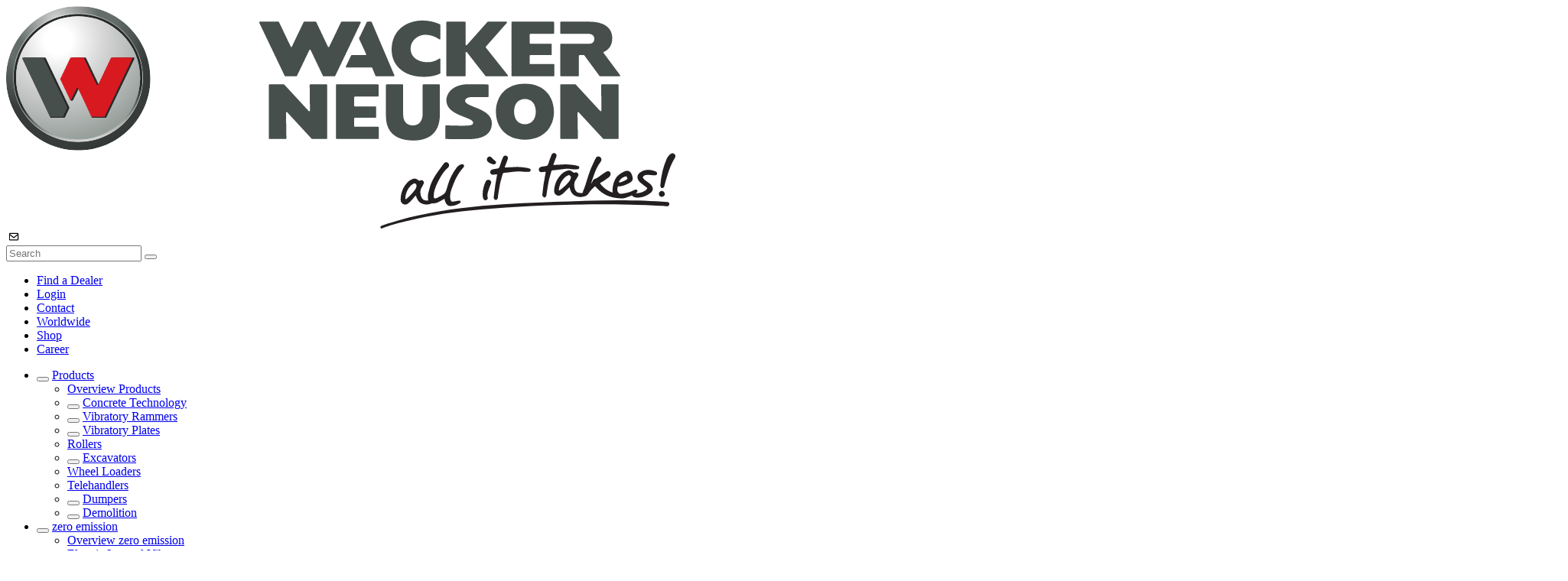

--- FILE ---
content_type: image/svg+xml
request_url: https://d287n5ui1wlkai.cloudfront.net/resources/_build/images/icons/email-2.svg
body_size: 202
content:
<svg width="24" height="24" viewBox="0 0 24 24" fill="none" xmlns="http://www.w3.org/2000/svg">
<path fill-rule="evenodd" clip-rule="evenodd" d="M20.4 3H3.6C2.44185 3 1.5 3.94185 1.5 5.1V17.7C1.5 18.8582 2.44185 19.8 3.6 19.8H20.4C21.5582 19.8 22.5 18.8582 22.5 17.7V5.1C22.5 3.94185 21.5582 3 20.4 3ZM20.4 5.1V5.63655L12 12.1707L3.6 5.6376V5.1H20.4ZM3.6 17.7V8.2962L11.3553 14.3285C11.5443 14.4765 11.7722 14.55 12 14.55C12.2278 14.55 12.4557 14.4765 12.6447 14.3285L20.4 8.2962L20.4021 17.7H3.6Z" fill="black"/>
</svg>
